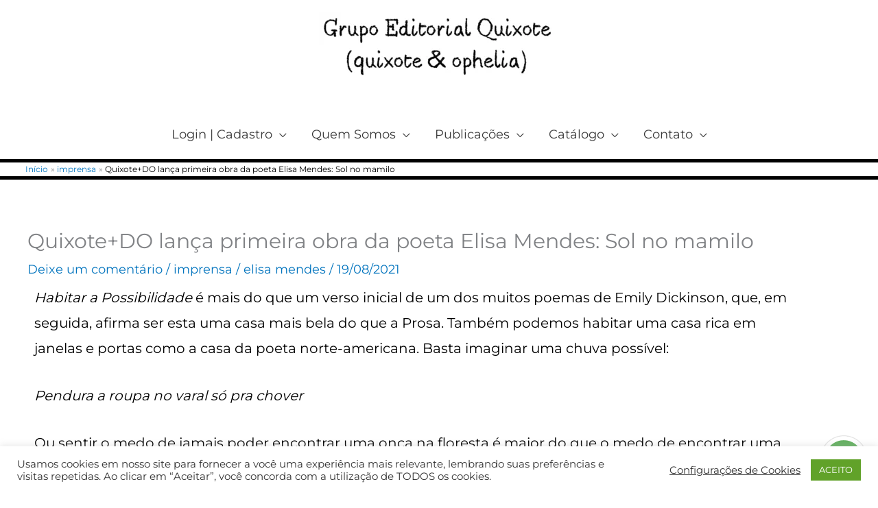

--- FILE ---
content_type: text/css
request_url: https://quixote-do.com.br/wp-content/uploads/elementor/css/post-20145.css?ver=1769012026
body_size: 262
content:
.elementor-20145 .elementor-element.elementor-element-e745458{text-align:center;font-family:"Montserrat", Sans-serif;font-size:20px;color:#000000;}.elementor-20145 .elementor-element.elementor-element-44d2b08{--divider-border-style:solid;--divider-color:#D7D2D2;--divider-border-width:1px;}.elementor-20145 .elementor-element.elementor-element-44d2b08 .elementor-divider-separator{width:25%;margin:0 auto;margin-center:0;}.elementor-20145 .elementor-element.elementor-element-44d2b08 .elementor-divider{text-align:center;padding-block-start:20px;padding-block-end:20px;}.elementor-20145 .elementor-element.elementor-element-9994823 .elementor-repeater-item-7996b76 .swiper-slide-bg{background-color:#FFFFFF;background-image:url(https://quixote-do.com.br/wp-content/uploads/2021/07/sol_no_mamilo_capa_500px.jpg);background-size:contain;}.elementor-20145 .elementor-element.elementor-element-9994823 .swiper-slide{transition-duration:calc(5000ms*1.2);height:400px;}.elementor-20145 .elementor-element.elementor-element-9994823 > .elementor-widget-container{padding:0px 0px 0px 0px;}.elementor-20145 .elementor-element.elementor-element-9994823 .swiper-slide-contents{max-width:66%;}.elementor-20145 .elementor-element.elementor-element-9994823 .swiper-slide-inner{text-align:center;}.elementor-20145 .elementor-element.elementor-element-9994823 .elementor-swiper-button{color:#010102;}.elementor-20145 .elementor-element.elementor-element-9994823 .elementor-swiper-button svg{fill:#010102;}.elementor-20145 .elementor-element.elementor-element-2d012de{--divider-border-style:solid;--divider-color:#D7D2D2;--divider-border-width:1px;}.elementor-20145 .elementor-element.elementor-element-2d012de .elementor-divider-separator{width:25%;margin:0 auto;margin-center:0;}.elementor-20145 .elementor-element.elementor-element-2d012de .elementor-divider{text-align:center;padding-block-start:20px;padding-block-end:20px;}